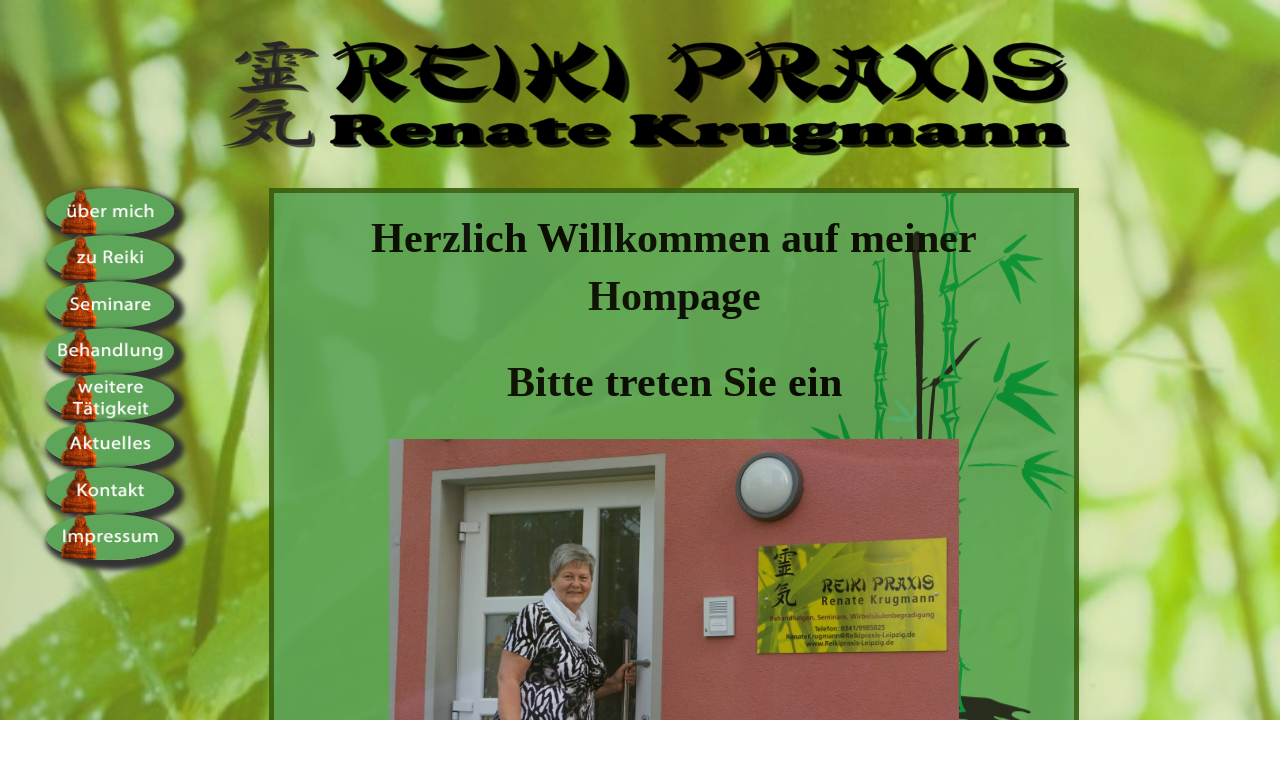

--- FILE ---
content_type: text/html
request_url: http://www.reikipraxis-leipzig.de/
body_size: 1356
content:
<!DOCTYPE html PUBLIC "-//W3C//DTD XHTML 1.0 Transitional//EN" "http://www.w3.org/TR/xhtml1/DTD/xhtml1-transitional.dtd">
<html xmlns="http://www.w3.org/1999/xhtml"><!-- InstanceBegin template="/Templates/Reiki.dwt" codeOutsideHTMLIsLocked="false" -->
<head>
<meta http-equiv="Content-Type" content="text/html; charset=utf-8" />
<!-- InstanceBeginEditable name="doctitle" -->
<title>Reiki Praxis Renate Krugmann</title>
<META HTTP-EQUIV="REFRESH" CONTENT="8; URL=http://www.reikipraxis-leipzig.de/uebermich.html">
<!-- InstanceEndEditable -->
<!-- InstanceBeginEditable name="head" -->
<!-- InstanceEndEditable -->
<link href="Reiki.css" rel="stylesheet" type="text/css" />
<link href="SpryAssets/SpryMenuBarHorizontal.css" rel="stylesheet" type="text/css" />
<script src="SpryAssets/SpryMenuBar.js" type="text/javascript"></script>
<script src="SpryAssets/SpryEffects.js" type="text/javascript"></script>
<script type="text/javascript">
function MM_effectGrowShrink(targetElement, duration, from, to, toggle, referHeight, growFromCenter)
{
	Spry.Effect.DoGrow(targetElement, {duration: duration, from: from, to: to, toggle: toggle, referHeight: referHeight, growCenter: growFromCenter});
}
</script>
</head>

<body>
<img src="Bilder/Bambus100.jpg" alt="Hintergrundbild" name="Hintergrund" id="Hintergrund" border="0" />
<div class="content">
  <a name="Oben" id="Oben"></a><div class="header">
   <p align="center"><img src="Bilder/Reiki%20Praxis%20Kopie.png" alt="Willkommen" name="reikiheader" width="850" height="140" id="reikiheader" /></p>
    <!-- end .header --></div>
  <ul id="MenuBar1" class="MenuBarHorizontal">
       <li>
        <div align="center"><a href="uebermich.html"><img src="Bilder/Button%20übermichReiki.fw.png" alt="ueber mich" width="113" height="45" /></a></div>
        </li>
      <li>
        <div align="center"><a href="zureiki.html"><img src="Bilder/Button%20zuReiki.png" alt="ueber mich" name="uebermich" width="113" height="45" id="uebermich" /></a></div>
        </li>
      <li>
         <div align="center"><a href="seminare.html"><img src="Bilder/Button%20Seminare%20Reiki.fw.png" alt="ueber mich" width="113" height="45" /></a></div>
        </li>
      <li>
         <div align="center"><a href="Behandlung.html"><img src="Bilder/Button%20Behandlung%20Reiki.fw.png" alt="Behandlung" width="113" height="45" /></a></div>
        </li>
      <li>
        <div align="center"><a href="taetigkeit.html"><img src="Bilder/Button%20TaetigkeitReiki.png" alt="Firmen" name="Firmen" width="113" height="45" id="Firmen" /></a></div>
        </li>
      <li>
      <div align="center"><a href="aktuelles.html"><img src="Bilder/Button%20AktuellesReiki.png" alt="Privat" name="Privat" width="113" height="45" id="Privat" /></a></div>
        </li>
      <li>
      <div align="center"><a href="KontaktReiki.html"><img src="Bilder/Button%20Kontakt%20Reiki.png" alt="Kontakt" name="Kontakt" width="113" height="45" id="Kontakt" /></a></div>
        </li>
      <li>
      <div align="center"><a href="ImpressumReiki.html"><img src="Bilder/Button%20ImpresumReiki.png" alt="Impressum" name="impressum" width="113" height="45" id="impressum" /></a></div>
        </li>
          </ul>
  <!-- InstanceBeginEditable name="Inhalt" -->
    <div id="Inhalt">
      <div align="center"><h1>Herzlich Willkommen auf meiner Hompage</h1>
        <H1>Bitte treten Sie ein</h1>
        <p><img src="Bilder/_MG_0859.jpg" width="570" height="380" alt="eintritt" /></p>
      </div>
    </div>    
  <!-- InstanceEndEditable -->
      <!-- end .content -->
<!-- end  .inhalt---></div>
<script type="text/javascript">
var MenuBar1 = new Spry.Widget.MenuBar("MenuBar1", {imgDown:"../SpryAssets/SpryMenuBarDownHover.gif", imgRight:"../SpryAssets/SpryMenuBarRightHover.gif"});
</script>
</body>
<!-- InstanceEnd --></html>


--- FILE ---
content_type: text/css
request_url: http://www.reikipraxis-leipzig.de/Reiki.css
body_size: 4011
content:
@charset "utf-8";
html, body {
	margin: 0;
	padding: 0;
	color: #000;
	background-color: transparent;
	height: 100%;
	width: 100%;
	font-family: Verdana, Arial, Helvetica, sans-serif;
	font-size: 16px;
	line-height: 1.4;
	}

/* ~~ Element-/Tag-Selektoren ~~ */
#Hintergrund{
	width: 100%;
	height: 100%;
	position: fixed;
	z-index: 1;
}
ul, ol, dl {
	padding: 0;
	margin: 0;
}
h1, h2, h3, h4, h5, h6{
	margin-top: 0;
	padding-right: 15px;
	padding-left: 15px;
	font-family: "monotype Corsiva";
	color: #000;
}
#Bild {
	float: left;
	padding-right: 1em;
	padding-top: 0.5em;
}
p{
	padding-right: 15px;
	padding-left: 15px;
	font-family: Verdana, Geneva, sans-serif;
	font-size: 14px;
	font-style: oblique;
	font-weight: bolder;
	color: #FFF;
}
a img { 
	border: none;
}

a:link {
	color:#414958;
	text-decoration: underline;
}
a:visited {
	color: #4E5869;
	text-decoration: underline;
}
a:hover, a:active, a:focus {t. 
	text-decoration: none;
	color: #000000;
}

.container {
	max-width: 1260px;
	min-width: 780px;
	-moz-background-size: 100% 100%;
	-webkit-background-size: 100% 100%;
	background-size: 100% 100%;
	overflow: auto;
	position: absolute;
	hight: 100%;
	background-attachment: fixed;
	background-position: 100% 100%;
	margin-top: 0;
	margin-right: auto;
	margin-bottom: 0;
	margin-left: auto;
	top: 0px;
	height: 100%;
	width: 100%;
}

.header {
	background-color: transparent;
	height: 20%;
	width: auto;
	margin-bottom: 1em;
	margin-top: 0.5px;
}

.content {
	background-color: transparent;
	-moz-background-size: 100% 100%;
	-webkit-background-size: 100% 100%;
	background-size: 100% 100%;
	width: 100%;
	padding-top: 10px;
	padding-right: 0;
	padding-bottom: 10px;
	padding-left: 0;
	height: 100%;
	position: absolute;
	z-index: 2;
	left: 6px;
	top: 4px;
	color: #FFF;
}


.content ul, .content ol { 
	padding: 0 15px 15px 40px;
}

/* ~~ Fußzeile ~~ */
.footer {
	background-color: #FBC568;
	background-image: url(Bilder/footer.fw.png);
	padding-top: 10px;
	padding-bottom: 10px;
}

/* ~~ Verschiedene float/clear-Klassen ~~ */
.fltrt {  /* Mit dieser Klasse können Sie ein Element auf der Seite nach rechts fließen lassen. Das fließende Element muss vor dem Element stehen, neben dem es auf der Seite erscheinen soll. */
	float: right;
	margin-left: 8px;
}
.fltlft {
	float: left;
	margin-right: 8px;
}
.clearfloat { /* Diese Klasse kann in einem <br />-Tag oder leeren div-Tag als letztes Element nach dem letzten fließenden div-Tag (im #container) platziert werden, wenn #footer entfernt oder aus dem #container herausgenommen wird. */
	clear:both;
	height:0;
	font-size: 1px;
	line-height: 0px;
}
#Inhalt {
	width: 60%;
	float: left;
	color: #FFFFFF;
	background-position: 100% 20%;
	background-repeat: no-repeat;
	overflow: scroll;
	left: 125px;
	top: 185px;
	background-color: #5DA558;
	opacity: 0.9;
	border: thick solid #355E0F;
	background-image: url(Bilder/Bambus%20Grafik.png);
	padding: 1em;
	margin-left: 5em;
	margin-bottom: 3em;
	height: 70%;
}
#stichpunkt {
	height: 100%;
	width: 50%;
	margin-right: auto;
}
#Umschreibung {
	height: auto;
	width: 90%;
	margin-right: auto;
}
.formspacer {
	display: block;
	width: 12em;
	float: left;
}
.uebermich {
	display: block;
	width: 45em;
	float: left;
	background-color: rgba(255,255,255,.7);
	margin-left: 0.7em;
	border: thick groove #00D800;
	margin-bottom: 5em;
	padding-top: 2em;
	border-radius: 20;
	-moz-border-radius: 20px;
	-webkit-border-radius: 20px;
}

.Formdesign {
	font-family: Arial, Helvetica, sans-serif;
	font-size: 11px;
	width: 35em;
	border: 1px solid #00D800;
	background-color: rgb(255,255,255);
	background-color: rgba(255,255,255,.7);
}
.AusZeit_Color {
	color: #08B000;
}
.font-big {
	font-size: 36px;
	color: #FFF;
}
#Karen {
	position: relative;
}
.Kontaktform {
	font-size: 18px;
	color: #FFF;
	font-weight: bold;
}
.Renate {
	float: left;
	padding-top: 1em;
	padding-right: 1em;
	padding-left: 1em;
}
h1 {
	font-size: 24px;
}
h1 {
	font-size: 42px;
}
.Achtung {
	color: #FF3300;
	font-size: 16px;
}


--- FILE ---
content_type: text/javascript
request_url: http://www.reikipraxis-leipzig.de/SpryAssets/SpryEffects.js
body_size: 75906
content:
// Spry.Effect.js - version 0.39 - Spry Pre-Release 1.6.1
//
// Copyright (c) 2006. Adobe Systems Incorporated.
// All rights reserved.
//
// Redistribution and use in source and binary forms, with or without
// modification, are permitted provided that the following conditions are met:
//
//   * Redistributions of source code must retain the above copyright notice,
//     this list of conditions and the following disclaimer.
//   * Redistributions in binary form must reproduce the above copyright notice,
//     this list of conditions and the following disclaimer in the documentation
//     and/or other materials provided with the distribution.
//   * Neither the name of Adobe Systems Incorporated nor the names of its//     contributors may be used to endorse or promote products derived from this
//     software without specific prior written permission.
//
// THIS SOFTWARE IS PROVIDED BY THE COPYRIGHT HOLDERS AND CONTRIBUTORS "AS IS"
// AND ANY EXPRESS OR IMPLIED WARRANTIES, INCLUDING, BUT NOT LIMITED TO, THE
// IMPLIED WARRANTIES OF MERCHANTABILITY AND FITNESS FOR A PARTICULAR PURPOSE
// ARE DISCLAIMED. IN NO EVENT SHALL THE COPYRIGHT OWNER OR CONTRIBUTORS BE
// LIABLE FOR ANY DIRECT, INDIRECT, INCIDENTAL, SPECIAL, EXEMPLARY, OR
// CONSEQUENTIAL DAMAGES (INCLUDING, BUT NOT LIMITED TO, PROCUREMENT OF
// SUBSTITUTE GOODS OR SERVICES; LOSS OF USE, DATA, OR PROFITS; OR BUSINESS
// INTERRUPTION) HOWEVER CAUSED AND ON ANY THEORY OF LIABILITY, WHETHER IN
// CONTRACT, STRICT LIABILITY, OR TORT (INCLUDING NEGLIGENCE OR OTHERWISE)
// ARISING IN ANY WAY OUT OF THE USE OF THIS SOFTWARE, EVEN IF ADVISED OF THE
// POSSIBILITY OF SUCH DAMAGE.

(function() { // BeginSpryComponent

if (typeof Spry == "undefined") window.Spry = {}; if (!Spry.Effect) Spry.Effect = {};

Spry.forwards = 1; // const
Spry.backwards = 2; // const

Spry.Effect.Transitions = {
	linearTransition: function(time, begin, change, duration)
	{
		if (time > duration) return change+begin;
		return begin + (time / duration) * change;
	},
	sinusoidalTransition: function(time, begin, change, duration)
	{
		if (time > duration) return change+begin;
		return begin + ((-Math.cos((time/duration)*Math.PI)/2) + 0.5) * change;
	},
	squareTransition: function(time, begin, change, duration)
	{
		if (time > duration) return change+begin;
		return begin + Math.pow(time/duration, 2) * change;
	},
	squarerootTransition: function(time, begin, change, duration)
	{
		if (time > duration) return change+begin;
		return begin + Math.sqrt(time/duration) * change;
	},
	fifthTransition: function(time, begin, change, duration)
	{
		if (time > duration) return change+begin;
		return begin + Math.sqrt((-Math.cos((time/duration)*Math.PI)/2) + 0.5) * change;
	},
	circleTransition: function(time, begin, change, duration)
	{
		if (time > duration) return change+begin;
		var pos = time/duration;
		return begin + Math.sqrt(1 - Math.pow((pos-1), 2))* change;
	},
	pulsateTransition: function(time, begin, change, duration)
	{
		if (time > duration) return change+begin;
		return begin + (0.5 + Math.sin(17*time/duration)/2) * change;
	},
	growSpecificTransition: function(time, begin, change, duration)
	{
		if (time > duration) return change+begin;
		var pos = time/duration;
		return begin + (5 * Math.pow(pos, 3) - 6.4 * Math.pow(pos, 2) + 2 * pos) * change;
	}
};
for (var trans in Spry.Effect.Transitions)
{
	Spry[trans] = Spry.Effect.Transitions[trans];
}
//////////////////////////////////////////////////////////////////////
//
// Spry.Effect.Registry
//
//////////////////////////////////////////////////////////////////////

Spry.Effect.Registry = function()
{
	this.effects = [];
};

Spry.Effect.Registry.prototype.getRegisteredEffect = function(element, options) 
{
	var a = {};
	a.element = Spry.Effect.getElement(element);
	a.options = options;

	for (var i=0; i<this.effects.length; i++)
		if (this.effectsAreTheSame(this.effects[i], a))
			return this.effects[i].effect;

	return false;
};

Spry.Effect.Registry.prototype.addEffect = function(effect, element, options)
{
	if (!this.getRegisteredEffect(element, options))
	{
		var len = this.effects.length;
		this.effects[len] = {};
		var eff = this.effects[len];
		eff.effect = effect;
		eff.element = Spry.Effect.getElement(element);
		eff.options = options;
	}
};

Spry.Effect.Registry.prototype.effectsAreTheSame = function(effectA, effectB)
{
	if (effectA.element != effectB.element)
		return false;

	var compare = Spry.Effect.Utils.optionsAreIdentical(effectA.options, effectB.options);
	// reset finish and setup functions
	if (compare)
	{
		if (typeof effectB.options.setup == 'function')
			effectA.options.setup = effectB.options.setup;

		if (typeof effectB.options.finish == 'function')
			effectA.options.finish = effectB.options.finish;
	}		

	return compare;
};

var SpryRegistry = new Spry.Effect.Registry;

//////////////////////////////////////////////////////////////////////
//
// Spry.Effect.Utils
//
//////////////////////////////////////////////////////////////////////

if (!Spry.Effect.Utils) Spry.Effect.Utils = {};

Spry.Effect.Utils.showError = function(msg)
{
	alert('Spry.Effect ERR: ' + msg);
};
Spry.Effect.Utils.showInitError = function(effect){
	Spry.Effect.Utils.showError('The ' + effect + ' class can\'t be accessed as a static function anymore. '+ "\n" + 'Please read Spry Effects migration documentation.');
	return false;
};
Spry.Effect.Utils.Position = function()
{
	this.x = 0; // left
	this.y = 0; // top
	this.units = "px";
};

Spry.Effect.Utils.Rectangle = function()
{
	this.width = 0;
	this.height = 0;
	this.units = "px";
};

Spry.Effect.Utils.intToHex = function(integerNum) 
{
	var result = integerNum.toString(16);
	if (result.length == 1)
		result = "0" + result;
	return result;
};

Spry.Effect.Utils.hexToInt = function(hexStr)
{
	return parseInt(hexStr, 16);
};

Spry.Effect.Utils.rgb = function(redInt, greenInt, blueInt)
{
	var intToHex = Spry.Effect.Utils.intToHex;
	var redHex = intToHex(redInt);
	var greenHex = intToHex(greenInt);
	var blueHex = intToHex(blueInt);
	compositeColorHex = redHex.concat(greenHex, blueHex).toUpperCase();
	compositeColorHex = '#' + compositeColorHex;
	return compositeColorHex;
};

Spry.Effect.Utils.longColorVersion = function(color){
	if ( color.match(/^#[0-9a-f]{3}$/i) ){
		var tmp = color.split('');
		var color = '#';
		for (var i = 1; i < tmp.length; i++){
			color += tmp[i] + '' + tmp[i];	
		}
	}
	return color;
};

Spry.Effect.Utils.camelize = function(stringToCamelize)
{
	if (stringToCamelize.indexOf('-') == -1){
		return stringToCamelize;	
	}
	var oStringList = stringToCamelize.split('-');
	var isFirstEntry = true;
	var camelizedString = '';

	for(var i=0; i < oStringList.length; i++)
	{
		if(oStringList[i].length>0)
		{
			if(isFirstEntry)
			{
				camelizedString = oStringList[i];
				isFirstEntry = false;
			}
			else
			{
				var s = oStringList[i];
				camelizedString += s.charAt(0).toUpperCase() + s.substring(1);
			}
		}
	}

	return camelizedString;
};

Spry.Effect.Utils.isPercentValue = function(value)
{
	var result = false;
	if (typeof value == 'string' && value.length > 0 && value.lastIndexOf("%") > 0)
		result = true;

	return result;
};

Spry.Effect.Utils.getPercentValue = function(value)
{
	var result = 0;
	try
	{
		result = Number(value.substring(0, value.lastIndexOf("%")));
	}
	catch (e) {Spry.Effect.Utils.showError('Spry.Effect.Utils.getPercentValue: ' + e);}
	return result;
};

Spry.Effect.Utils.getPixelValue = function(value)
{
	var result = 0;
	if (typeof value == 'number') return value;
	var unitIndex = value.lastIndexOf("px");
	if ( unitIndex == -1)
		unitIndex = value.length;
	try
	{
		result = parseInt(value.substring(0, unitIndex), 10);
	}
	catch (e){}
	return result;
};

Spry.Effect.Utils.getFirstChildElement = function(node)
{
	if (node)
	{
		var childCurr = node.firstChild;
		while (childCurr)
		{
			if (childCurr.nodeType == 1) // Node.ELEMENT_NODE
				return childCurr;

			childCurr = childCurr.nextSibling;
		}
	}

	return null;
};

Spry.Effect.Utils.fetchChildImages = function(startEltIn, targetImagesOut)
{
	if(!startEltIn  || startEltIn.nodeType != 1 || !targetImagesOut)
		return;

	if(startEltIn.hasChildNodes())
	{
		var childImages = startEltIn.getElementsByTagName('img');
		var imageCnt = childImages.length;
		for(var i=0; i<imageCnt; i++)
		{
			var imgCurr = childImages[i];
			var dimensionsCurr = Spry.Effect.getDimensions(imgCurr);
			targetImagesOut.push([imgCurr,dimensionsCurr.width,dimensionsCurr.height]);
		}
	}
};

Spry.Effect.Utils.optionsAreIdentical = function(optionsA, optionsB)
{
	if(optionsA == null && optionsB == null)
		return true;

	if(optionsA != null && optionsB != null)
	{
		var objectCountA = 0;
		var objectCountB = 0;

		for (var propA in optionsA) objectCountA++;
		for (var propB in optionsB) objectCountB++;

		if(objectCountA != objectCountB)
			return false;

		for (var prop in optionsA)
		{
			var typeA = typeof optionsA[prop];
			var typeB = typeof optionsB[prop];
			if ( typeA != typeB || (typeA != 'undefined' && optionsA[prop] != optionsB[prop]))
				return false;
		}

		return true;
	}

	return false;
};

Spry.Effect.Utils.DoEffect = function (effectName, element, options)
{
	if (!options)
		var options = {};

	options.name = effectName;
	var ef = SpryRegistry.getRegisteredEffect(element, options);
	if (!ef)
	{
		ef = new Spry.Effect[effectName](element, options);
		SpryRegistry.addEffect(ef, element, options);
	}
	ef.start();
	return true;
};
//////////////////////////////////////////////////////////////////////
//
//  The notification class
//
//////////////////////////////////////////////////////////////////////
if (!Spry.Utils) Spry.Utils = {};

Spry.Utils.Notifier = function()
{
	this.observers = [];
	this.suppressNotifications = 0;
};

Spry.Utils.Notifier.prototype.addObserver = function(observer)
{
	if (!observer)
		return;

	// Make sure the observer isn't already on the list.

	var len = this.observers.length;
	for (var i = 0; i < len; i++)
		if (this.observers[i] == observer) return;

	this.observers[len] = observer;
};

Spry.Utils.Notifier.prototype.removeObserver = function(observer)
{
	if (!observer)
		return;

	for (var i = 0; i < this.observers.length; i++)
	{
		if (this.observers[i] == observer)
		{
			this.observers.splice(i, 1);
			break;
		}
	}
};

Spry.Utils.Notifier.prototype.notifyObservers = function(methodName, data)
{
	if (!methodName)
		return;

	if (!this.suppressNotifications)
	{
		var len = this.observers.length;
		for (var i = 0; i < len; i++)
		{
			var obs = this.observers[i];
			if (obs)
			{
				if (typeof obs == "function")
					obs(methodName, this, data);
				else if (obs[methodName])
					obs[methodName](this, data);
			}
		}
	}
};

Spry.Utils.Notifier.prototype.enableNotifications = function()
{
	if (--this.suppressNotifications < 0)
	{
		this.suppressNotifications = 0;
		Spry.Effect.Utils.showError("Unbalanced enableNotifications() call!\n");
	}
};

Spry.Utils.Notifier.prototype.disableNotifications = function()
{
	++this.suppressNotifications;
};

//////////////////////////////////////////////////////////////////////
//
// DHTML manipulation
//
//////////////////////////////////////////////////////////////////////

Spry.Effect.getElement = function(ele)
{
	var element = ele;
	if (typeof ele == "string")
		element = document.getElementById(ele);

	if (element == null) 
		Spry.Effect.Utils.showError('Element "' + ele + '" not found.');
	
	return element;
};

Spry.Effect.getStyleProp = function(element, prop)
{
	var value;
	var camelized = Spry.Effect.Utils.camelize(prop);
	try
	{
		if (element.style)
			value = element.style[camelized];

		if (!value)
		{
			if (document.defaultView && document.defaultView.getComputedStyle)
			{
				var css = document.defaultView.getComputedStyle(element, null);
				value = css ? css.getPropertyValue(prop) : null;
			}
			else if (element.currentStyle) 
			{
					value = element.currentStyle[camelized];
			}
		}
	}
	catch (e) {Spry.Effect.Utils.showError('Spry.Effect.getStyleProp: ' + e);}

	return value == 'auto' ? null : value;
};

Spry.Effect.setStyleProp = function(element, prop, value)
{
	try
	{
		element.style[Spry.Effect.Utils.camelize(prop)] = value;
	}
	catch (e) {Spry.Effect.Utils.showError('Spry.Effect.setStyleProp: ' + e);}
};

Spry.Effect.getStylePropRegardlessOfDisplayState = function(element, prop, displayElement)
{
	var refElement = displayElement ? displayElement : element;
	var displayOrig = Spry.Effect.getStyleProp(refElement, 'display');
	var visibilityOrig = Spry.Effect.getStyleProp(refElement, 'visibility');

	if(displayOrig == 'none')
	{
		Spry.Effect.setStyleProp(refElement, 'visibility', 'hidden');
		Spry.Effect.setStyleProp(refElement, 'display', 'block');

		if(window.opera) // opera needs focus to calculate the size for hidden elements
			refElement.focus();
	}

	var styleProp = Spry.Effect.getStyleProp(element, prop);

	if(displayOrig == 'none') // reset the original values
	{
		Spry.Effect.setStyleProp(refElement, 'display', 'none');
		Spry.Effect.setStyleProp(refElement, 'visibility', visibilityOrig);
	}
	return styleProp;
};

Spry.Effect.makePositioned = function(element)
{
	var pos = Spry.Effect.getStyleProp(element, 'position');
	if (!pos || pos == 'static')
	{
		element.style.position = 'relative';

		// Opera returns the offset relative to the positioning context, when an
		// element is position relative but top and left have not been defined
		if (window.opera)
		{
			element.style.top = 0;
			element.style.left = 0;
		}
	}
};

Spry.Effect.isInvisible = function(element)
{
	var propDisplay = Spry.Effect.getStyleProp(element, 'display');
	if (propDisplay && propDisplay.toLowerCase() == 'none')
		return true;

	var propVisible = Spry.Effect.getStyleProp(element, 'visibility');
	if (propVisible && propVisible.toLowerCase() == 'hidden')
		return true;

	return false;
};

Spry.Effect.enforceVisible = function(element)
{
	var propDisplay = Spry.Effect.getStyleProp(element, 'display');
	if (propDisplay && propDisplay.toLowerCase() == 'none')
		Spry.Effect.setStyleProp(element, 'display', 'block');

	var propVisible = Spry.Effect.getStyleProp(element, 'visibility');
	if (propVisible && propVisible.toLowerCase() == 'hidden')
		Spry.Effect.setStyleProp(element, 'visibility', 'visible');
};

Spry.Effect.makeClipping = function(element)
{
	var overflow = Spry.Effect.getStyleProp(element, 'overflow');
	if (!overflow || (overflow.toLowerCase() != 'hidden' && overflow.toLowerCase() != 'scroll'))
	{
		// IE 7 bug: set overflow property to hidden changes the element height to 0
		// -> therefore we save the height before changing the overflow property and set the old size back
		var heightCache = 0;
		var needsCache = /MSIE 7.0/.test(navigator.userAgent) && /Windows NT/.test(navigator.userAgent);
		if(needsCache)
			heightCache = Spry.Effect.getDimensionsRegardlessOfDisplayState(element).height;

		Spry.Effect.setStyleProp(element, 'overflow', 'hidden');

		if(needsCache)
			Spry.Effect.setStyleProp(element, 'height', heightCache+'px');
	}
};

Spry.Effect.cleanWhitespace = function(element) 
{
	var childCountInit = element.childNodes.length;
  for (var i = childCountInit - 1; i >= 0; i--) {
  	var node = element.childNodes[i];
		if (node.nodeType == 3 && !/\S/.test(node.nodeValue))
			try
			{
				element.removeChild(node);
			}
			catch (e) {Spry.Effect.Utils.showError('Spry.Effect.cleanWhitespace: ' + e);}
	}
};

Spry.Effect.getComputedStyle = function(element)
{
	return /MSIE/.test(navigator.userAgent) ? element.currentStyle : document.defaultView.getComputedStyle(element, null);
};

Spry.Effect.getDimensions = function(element)
{
	var dimensions = new Spry.Effect.Utils.Rectangle;
	var computedStyle = null;

	if (element.style.width && /px/i.test(element.style.width))
		dimensions.width = parseInt(element.style.width, 10); // without padding
	else
	{
		computedStyle = Spry.Effect.getComputedStyle(element);
		var tryComputedStyle = computedStyle && computedStyle.width && /px/i.test(computedStyle.width);

		if (tryComputedStyle)
			dimensions.width = parseInt(computedStyle.width, 10); // without padding, includes css

		if (!tryComputedStyle || dimensions.width == 0) // otherwise we might run into problems on safari and opera (mac only)
			dimensions.width = element.offsetWidth;   // includes padding
	}

	if (element.style.height && /px/i.test(element.style.height))
		dimensions.height = parseInt(element.style.height, 10); // without padding
	else
	{
		if (!computedStyle)
			computedStyle = Spry.Effect.getComputedStyle(element);

		var tryComputedStyle = computedStyle && computedStyle.height && /px/i.test(computedStyle.height);

		if (tryComputedStyle)
			dimensions.height = parseInt(computedStyle.height, 10); // without padding, includes css

		if(!tryComputedStyle || dimensions.height == 0) // otherwise we might run into problems on safari and opera (mac only)
			dimensions.height = element.offsetHeight;   // includes padding
	}
	return dimensions;
};

Spry.Effect.getDimensionsRegardlessOfDisplayState = function(element, displayElement)
{
	// If the displayElement display property is set to 'none', we temporarily set its
	// visibility state to 'hidden' to be able to calculate the dimension.

	var refElement = displayElement ? displayElement : element;
	var displayOrig = Spry.Effect.getStyleProp(refElement, 'display');
	var visibilityOrig = Spry.Effect.getStyleProp(refElement, 'visibility');

	if(displayOrig == 'none')
	{
		Spry.Effect.setStyleProp(refElement, 'visibility', 'hidden');
		Spry.Effect.setStyleProp(refElement, 'display', 'block');

		if(window.opera) // opera needs focus to calculate the size for hidden elements
			refElement.focus();
	}

	var dimensions = Spry.Effect.getDimensions(element);

	if(displayOrig == 'none') // reset the original values
	{
		Spry.Effect.setStyleProp(refElement, 'display', 'none');
		Spry.Effect.setStyleProp(refElement, 'visibility', visibilityOrig);
	}
	return dimensions;
};

Spry.Effect.getOpacity = function(element)
{
  var o = Spry.Effect.getStyleProp(element, "opacity");
  if (typeof o == 'undefined' || o == null)
    o = 1.0;
  return o;
};

Spry.Effect.getBgColor = function(ele)
{
  return Spry.Effect.getStyleProp(ele, "background-color");
};

Spry.Effect.intPropStyle = function(e, prop){
		var i = parseInt(Spry.Effect.getStyleProp(e, prop), 10);
		if (isNaN(i))
			return 0;
		return i;
};

Spry.Effect.getPosition = function(element)
{
	var position = new Spry.Effect.Utils.Position;
	var computedStyle = null;

	if (element.style.left  && /px/i.test(element.style.left))
		position.x = parseInt(element.style.left, 10); // without padding
	else
	{
		computedStyle = Spry.Effect.getComputedStyle(element);
		var tryComputedStyle = computedStyle && computedStyle.left && /px/i.test(computedStyle.left);

		if (tryComputedStyle)
			position.x = parseInt(computedStyle.left, 10); // without padding, includes css

		if(!tryComputedStyle || position.x == 0) // otherwise we might run into problems on safari and opera (mac only)
			position.x = element.offsetLeft;   // includes padding
	}

	if (element.style.top && /px/i.test(element.style.top))
		position.y = parseInt(element.style.top, 10); // without padding
	else
	{
		if (!computedStyle)
			computedStyle = Spry.Effect.getComputedStyle(element);

    var tryComputedStyle = computedStyle && computedStyle.top && /px/i.test(computedStyle.top);

		if (tryComputedStyle)
			position.y = parseInt(computedStyle.top, 10); // without padding, includes css

		if(!tryComputedStyle || position.y == 0) // otherwise we might run into problems on safari and opera (mac only)
			position.y = element.offsetTop;   // includes padding
	}
	return position;
};

Spry.Effect.getOffsetPosition = Spry.Effect.getPosition; // deprecated

//////////////////////////////////////////////////////////////////////
//
// Spry.Effect.Animator
// (base class)
//
//////////////////////////////////////////////////////////////////////

Spry.Effect.Animator = function(options)
{
	Spry.Utils.Notifier.call(this);
	
	this.name = 'Animator';
	this.element = null;
	this.startMilliseconds = 0;
	this.repeat = 'none';
	this.isRunning = false;
	this.timer = null;
	this.cancelRemaining = 0;

	if (!options)
		var options = {};

	if (options.toggle)
		this.direction = false;
	else
		this.direction = Spry.forwards;
	
	var self = this;
	if (options.setup != null)
		this.addObserver({onPreEffect: function(){try{self.options.setup(self.element, self);}catch(e){Spry.Effect.Utils.showError('Spry.Effect.Animator.prototype.start: setup callback: ' + e);}}});

	if (options.finish != null)
		this.addObserver({onPostEffect: function(){try{self.options.finish(self.element, self);}catch(e){Spry.Effect.Utils.showError('Spry.Effect.Animator.prototype.stop: finish callback: ' + e);}}});

	this.options = {
		duration: 1000,
		toggle: false,
		transition: Spry.linearTransition,
		interval: 16 // ca. 62 fps
	};

	this.setOptions(options);
	if (options.transition)
		this.setTransition(options.transition);

	if (options.fps)
		this.setFps(options.fps);
};
Spry.Effect.Animator.prototype = new Spry.Utils.Notifier();
Spry.Effect.Animator.prototype.constructor = Spry.Utils.Animator;

Spry.Effect.Animator.prototype.notStaticAnimator = true;

Spry.Effect.Animator.prototype.setOptions = function(options)
{
	if (!options)
		return;
	for (var prop in options)
		this.options[prop] = options[prop];
};
Spry.Effect.Animator.prototype.setTransition = function(transition){
	if (typeof transition == 'number' || transition == "1" || transition == "2")
		switch (parseInt(transition,10))
		{
			case 1: transition = Spry.linearTransition; break;
			case 2: transition = Spry.sinusoidalTransition; break;
			default: Spry.Effect.Utils.showError('unknown transition');
		}

	else if (typeof transition == 'string')
	{
		if (typeof window[transition] == 'function')
			transition = window[transition];
		else if (typeof Spry[transition] == 'function')
			transition = Spry[transition];
		else
			Spry.Effect.Utils.showError('unknown transition');
	}

	this.options.transition = transition;
	if (typeof this.effectsArray != 'undefined'){
		var l = this.effectsArray.length;
		for (var i = 0; i < l; i++)
				this.effectsArray[i].effect.setTransition(transition);
	}
};

Spry.Effect.Animator.prototype.setDuration = function(duration){
	this.options.duration = duration;
	if (typeof this.effectsArray != 'undefined')
	{
		var l = this.effectsArray.length;
		for (var i = 0; i < l; i++)
		{
			this.effectsArray[i].effect.setDuration(duration);
		}
	}
};

Spry.Effect.Animator.prototype.setFps = function(fps){
	this.options.interval = parseInt(1000 / fps, 10);
	this.options.fps = fps;
	if (typeof this.effectsArray != 'undefined')
	{
		var l = this.effectsArray.length;
		for (var i = 0; i < l; i++)
		{
			this.effectsArray[i].effect.setFps(fps);
		}
	}
};

Spry.Effect.Animator.prototype.start = function(withoutTimer)
{
	if (!this.element)
		return;

	if (arguments.length == 0)
		withoutTimer = false;

	if (this.isRunning)
		this.cancel();

	this.prepareStart();
	var currDate = new Date();
	this.startMilliseconds = currDate.getTime();

	if (this.element.id)
		this.element = document.getElementById(this.element.id);

	if (this.cancelRemaining != 0 && this.options.toggle)
	{
		if (this.cancelRemaining < 1 && typeof this.options.transition == 'function')
		{
			var startTime = 0;
			var stopTime = this.options.duration;
			var start = 0;
			var stop = 1;
			var emergency = 0;
			this.cancelRemaining = Math.round(this.cancelRemaining * 1000) / 1000;
			var found = false;
			var middle = 0;
			while (!found)
			{
				if (emergency++ > this.options.duration) break;
				var half = startTime + ((stopTime - startTime) / 2);
				middle = Math.round(this.options.transition(half, 1, -1, this.options.duration) * 1000) / 1000;
				if (middle == this.cancelRemaining)
				{
					this.startMilliseconds -= half;
					found = true;
				}
				if (middle < this.cancelRemaining)
				{
					stopTime = half;
					stop = middle;
				}
				else
				{
					startTime = half;
					start = middle;
				}
			}
		}
		this.cancelRemaining = 0;
	}
	this.notifyObservers('onPreEffect', this);

	if (withoutTimer == false)
	{
		var self = this;
		this.timer = setInterval(function() { self.drawEffect(); }, this.options.interval);
	}
	this.isRunning = true;
};
Spry.Effect.Animator.prototype.stopFlagReset = function()
{
	if (this.timer)
	{
		clearInterval(this.timer);
		this.timer = null;
	}
	this.startMilliseconds = 0;
};
Spry.Effect.Animator.prototype.stop = function()
{
	this.stopFlagReset();
	this.notifyObservers('onPostEffect', this);
	this.isRunning = false;
};

Spry.Effect.Animator.prototype.cancel = function()
{
	var elapsed = this.getElapsedMilliseconds();
	if (this.startMilliseconds > 0 && elapsed < this.options.duration)
		this.cancelRemaining = this.options.transition(elapsed, 0, 1, this.options.duration);

	this.stopFlagReset();
	this.notifyObservers('onCancel', this);
	this.isRunning = false;
};

Spry.Effect.Animator.prototype.drawEffect = function()
{
	var isRunning = true;

	this.notifyObservers('onStep', this);
	var timeElapsed = this.getElapsedMilliseconds();

	if (typeof this.options.transition != 'function'){
		Spry.Effect.Utils.showError('unknown transition');
		return;
	}
	this.animate();

	if (timeElapsed > this.options.duration)
	{
		isRunning = false;
		this.stop();
	}
	return isRunning;
};

Spry.Effect.Animator.prototype.getElapsedMilliseconds = function()
{
	if (this.startMilliseconds > 0)
	{
		var currDate = new Date();
		return (currDate.getTime() - this.startMilliseconds);
	}
	return 0;
};

Spry.Effect.Animator.prototype.doToggle = function()
{
	if (!this.direction)
	{
		this.direction = Spry.forwards;
		return;
	}
	if (this.options.toggle == true)
	{
		if (this.direction == Spry.forwards)
		{
			this.direction = Spry.backwards;
			this.notifyObservers('onToggle', this);
		} 
		else if (this.direction == Spry.backwards)
		{
			this.direction = Spry.forwards;
		}
	}
};

Spry.Effect.Animator.prototype.prepareStart = function()
{
		if (this.options && this.options.toggle)
			this.doToggle();
};

Spry.Effect.Animator.prototype.animate = function(){};
Spry.Effect.Animator.prototype.onStep = function(el)
{
	if (el != this)
		this.notifyObservers('onStep', this);
};
//////////////////////////////////////////////////////////////////////
//
// Spry.Effect.Move
//
//////////////////////////////////////////////////////////////////////

Spry.Effect.Move = function(element, fromPos, toPos, options)
{
	this.dynamicFromPos = false;
	if (arguments.length == 3)
	{
		options = toPos;
		toPos = fromPos;
		fromPos = Spry.Effect.getPosition(element);
		this.dynamicFromPos = true;
	}

	Spry.Effect.Animator.call(this, options);

	this.name = 'Move';
	this.element = Spry.Effect.getElement(element);
	if (!this.element)
		return;

	if (fromPos.units != toPos.units)
		Spry.Effect.Utils.showError('Spry.Effect.Move: Conflicting units (' + fromPos.units + ', ' + toPos.units + ')');

	this.units = fromPos.units;
	this.startX = Number(fromPos.x);
	this.stopX = Number(toPos.x);
	this.startY = Number(fromPos.y);
	this.stopY = Number(toPos.y);
};

Spry.Effect.Move.prototype = new Spry.Effect.Animator();
Spry.Effect.Move.prototype.constructor = Spry.Effect.Move;

Spry.Effect.Move.prototype.animate = function()
{
	var left = 0;
	var top = 0;
	var floor = Math.floor;
	var elapsed = this.getElapsedMilliseconds();
	if (this.direction == Spry.forwards)
	{
		left = floor(this.options.transition(elapsed, this.startX, this.stopX - this.startX, this.options.duration));
		top = floor(this.options.transition(elapsed, this.startY, this.stopY - this.startY, this.options.duration));
	}
	else if (this.direction == Spry.backwards)
	{
		left = floor(this.options.transition(elapsed, this.stopX, this.startX - this.stopX, this.options.duration));
		top = floor(this.options.transition(elapsed, this.stopY, this.startY - this.stopY, this.options.duration));
	}

	this.element.style.left = left + this.units;
	this.element.style.top = top + this.units;
};

Spry.Effect.Move.prototype.prepareStart = function()
{
	if (this.options && this.options.toggle)
		this.doToggle();

	if (this.dynamicFromPos == true)
	{
		var fromPos = Spry.Effect.getPosition(this.element);
		this.startX = fromPos.x;
		this.startY = fromPos.y;
		
		this.rangeMoveX = this.startX - this.stopX;
		this.rangeMoveY= this.startY - this.stopY;
	}
};

//////////////////////////////////////////////////////////////////////
//
// Spry.Effect.Size
//
//////////////////////////////////////////////////////////////////////

Spry.Effect.Size = function(element, fromRect, toRect, options)
{
	this.dynamicFromRect = false;

	if (arguments.length == 3)
	{
		options = toRect;
		toRect = fromRect;
		fromRect = Spry.Effect.getDimensionsRegardlessOfDisplayState(element);
		this.dynamicFromRect = true;
	}

	Spry.Effect.Animator.call(this, options);

	this.name = 'Size';
	this.element = Spry.Effect.getElement(element);
	if (!this.element)
		return;

	element = this.element;

	if (fromRect.units != toRect.units)
	{
		Spry.Effect.Utils.showError('Spry.Effect.Size: Conflicting units (' + fromRect.units + ', ' + toRect.units + ')');
		return false;
	}

	this.units = fromRect.units;

	var originalRect = Spry.Effect.getDimensionsRegardlessOfDisplayState(element);
	this.originalWidth = originalRect.width;
	this.originalHeight = originalRect.height;

	this.startWidth = fromRect.width;
	this.startHeight = fromRect.height;
	this.stopWidth = toRect.width;
	this.stopHeight = toRect.height;
	this.childImages = new Array();

	if (this.options.useCSSBox){
		Spry.Effect.makePositioned(this.element);
		var intProp = Spry.Effect.intPropStyle;
		this.startFromBorder_top = intProp(element, 'border-top-width');
		this.startFromBorder_bottom = intProp(element, 'border-bottom-width');
		this.startFromBorder_left = intProp(element, 'border-left-width');
		this.startFromBorder_right = intProp(element, 'border-right-width');
		this.startFromPadding_top = intProp(element, 'padding-top');
		this.startFromPadding_bottom = intProp(element, 'padding-bottom');
		this.startFromPadding_left = intProp(element, 'padding-left');
		this.startFromPadding_right = intProp(element, 'padding-right');
		this.startFromMargin_top = intProp(element, 'margin-top');
		this.startFromMargin_bottom = intProp(element, 'margin-bottom');
		this.startFromMargin_right = intProp(element, 'margin-right');
		this.startFromMargin_left = intProp(element, 'margin-left');
		this.startLeft = intProp(element, 'left');
		this.startTop = intProp(element, 'top');
	}

	if(this.options.scaleContent)
		Spry.Effect.Utils.fetchChildImages(element, this.childImages);

	this.fontFactor = 1.0;
	var fontSize = Spry.Effect.getStyleProp(this.element, 'font-size');
	if(fontSize && /em\s*$/.test(fontSize))
		this.fontFactor = parseFloat(fontSize);

	var isPercent = Spry.Effect.Utils.isPercentValue;

	if (isPercent(this.startWidth))
	{
		var startWidthPercent = Spry.Effect.Utils.getPercentValue(this.startWidth);
		this.startWidth = originalRect.width * (startWidthPercent / 100);
	}

	if (isPercent(this.startHeight))
	{
		var startHeightPercent = Spry.Effect.Utils.getPercentValue(this.startHeight);
		this.startHeight = originalRect.height * (startHeightPercent / 100);
	}

	if (isPercent(this.stopWidth))
	{
		var stopWidthPercent = Spry.Effect.Utils.getPercentValue(this.stopWidth);
		this.stopWidth = originalRect.width * (stopWidthPercent / 100);
	}

	if (isPercent(this.stopHeight))
	{
		var stopHeightPercent = Spry.Effect.Utils.getPercentValue(this.stopHeight);
		this.stopHeight = originalRect.height * (stopHeightPercent / 100);
	}

	this.enforceVisible = Spry.Effect.isInvisible(this.element);
};

Spry.Effect.Size.prototype = new Spry.Effect.Animator();
Spry.Effect.Size.prototype.constructor = Spry.Effect.Size;

Spry.Effect.Size.prototype.animate = function()
{
	var width = 0;
	var height = 0;
	var fontSize = 0;
	var direction = 0;
	var floor = Math.floor;
	var elapsed = this.getElapsedMilliseconds();

	if (this.direction == Spry.forwards) {
		width = floor(this.options.transition(elapsed, this.startWidth, this.stopWidth - this.startWidth, this.options.duration));
		height = floor(this.options.transition(elapsed, this.startHeight, this.stopHeight - this.startHeight, this.options.duration));
		direction = 1;
	} else if (this.direction == Spry.backwards) {
		width = floor(this.options.transition(elapsed, this.stopWidth, this.startWidth - this.stopWidth, this.options.duration));
		height = floor(this.options.transition(elapsed, this.stopHeight, this.startHeight - this.stopHeight, this.options.duration));
		direction = -1;
	}

	var propFactor = width/this.originalWidth;
	fontSize = this.fontFactor * propFactor;

	var elStyle = this.element.style;
	if (width < 0)
		width = 0;
	
	if (height < 0)
		height = 0;

	elStyle.width = width + this.units;
	elStyle.height = height + this.units;

	if (typeof this.options.useCSSBox != 'undefined' && this.options.useCSSBox == true)
	{
		var intProp = Spry.Effect.intPropStyle;
		var origTop = intProp(this.element, 'top');
		var origLeft = intProp(this.element, 'left');
		var origMarginTop = intProp(this.element, 'margin-top');
		var origMarginLeft = intProp(this.element, 'margin-left');

		var widthFactor = propFactor;
		var heightFactor = height / this.originalHeight;
		var border_top = floor(this.startFromBorder_top * heightFactor);
		var border_bottom = floor(this.startFromBorder_bottom * heightFactor);
		var border_left = floor(this.startFromBorder_left * widthFactor);
		var border_right = floor(this.startFromBorder_right * widthFactor);
		var padding_top = floor(this.startFromPadding_top * heightFactor);
		var padding_bottom = floor(this.startFromPadding_bottom * heightFactor);
		var padding_left = floor(this.startFromPadding_left * widthFactor);
		var padding_right = floor(this.startFromPadding_right * widthFactor);
		var margin_top = floor(this.startFromMargin_top * heightFactor);
		var margin_bottom = floor(this.startFromMargin_bottom * heightFactor);
		var margin_right = floor(this.startFromMargin_right * widthFactor);
		var margin_left = floor(this.startFromMargin_left * widthFactor);

		elStyle.borderTopWidth = border_top + this.units;
		elStyle.borderBottomWidth = border_bottom + this.units;
		elStyle.borderLeftWidth = border_left + this.units;
		elStyle.borderRightWidth = border_right + this.units;
		elStyle.paddingTop = padding_top + this.units;
		elStyle.paddingBottom = padding_bottom + this.units;
		elStyle.paddingLeft = padding_left + this.units;
		elStyle.paddingRight = padding_right + this.units;
		elStyle.marginTop  = margin_top + this.units;
		elStyle.marginBottom = margin_bottom + this.units;
		elStyle.marginLeft = margin_left + this.units;
		elStyle.marginRight = margin_right + this.units;

		// compensate the margin shrinking
		elStyle.left = floor(origLeft + origMarginLeft - margin_left) + this.units;
		elStyle.top = floor(origTop + origMarginTop - margin_top) + this.units;
	}

	if (this.options.scaleContent)
	{

		for(var i=0; i < this.childImages.length; i++)
		{
			this.childImages[i][0].style.width = propFactor * this.childImages[i][1] + this.units;
			this.childImages[i][0].style.height = propFactor * this.childImages[i][2] + this.units;
		}
		this.element.style.fontSize = fontSize + 'em';
	}

	if(this.enforceVisible)
	{
		Spry.Effect.enforceVisible(this.element);
		this.enforceVisible = false;
	}
};

Spry.Effect.Size.prototype.prepareStart = function()
{
	if (this.options && this.options.toggle)
		this.doToggle();	

	if (this.dynamicFromRect == true)
	{
		var fromRect = Spry.Effect.getDimensions(this.element);
		this.startWidth = fromRect.width;
		this.startHeight = fromRect.height;

		this.widthRange = this.startWidth - this.stopWidth;
		this.heightRange = this.startHeight - this.stopHeight;
	}
};

//////////////////////////////////////////////////////////////////////
//
// Spry.Effect.Opacity
//
//////////////////////////////////////////////////////////////////////

Spry.Effect.Opacity = function(element, startOpacity, stopOpacity, options)
{
	this.dynamicStartOpacity = false;
	if (arguments.length == 3)
	{
		options = stopOpacity;
		stopOpacity = startOpacity;
		startOpacity = Spry.Effect.getOpacity(element);
		this.dynamicStartOpacity = true;
	}

	Spry.Effect.Animator.call(this, options);

	this.name = 'Opacity';
	this.element = Spry.Effect.getElement(element);
	if (!this.element)
		return;

 	// make this work on IE on elements without 'layout'
	if(/MSIE/.test(navigator.userAgent) && (!this.element.hasLayout))
		Spry.Effect.setStyleProp(this.element, 'zoom', '1');

	this.startOpacity = startOpacity;
	this.stopOpacity = stopOpacity;
	this.enforceVisible = Spry.Effect.isInvisible(this.element);
};

Spry.Effect.Opacity.prototype = new Spry.Effect.Animator();
Spry.Effect.Opacity.prototype.constructor = Spry.Effect.Opacity;

Spry.Effect.Opacity.prototype.animate = function()
{
	var opacity = 0;
	var elapsed = this.getElapsedMilliseconds();
	if (this.direction == Spry.forwards) 
		opacity = this.options.transition(elapsed, this.startOpacity, this.stopOpacity - this.startOpacity, this.options.duration);
	else if (this.direction == Spry.backwards) 
		opacity = this.options.transition(elapsed, this.stopOpacity, this.startOpacity - this.stopOpacity, this.options.duration);

	if (opacity < 0)
		opacity = 0;

	if(/MSIE/.test(navigator.userAgent))
	{
		var tmpval = Spry.Effect.getStyleProp(this.element,'filter');
		if (tmpval){
			tmpval = tmpval.replace(/alpha\(opacity=[0-9]{1,3}\)/g, '');
		}
		this.element.style.filter = tmpval + "alpha(opacity=" + Math.floor(opacity * 100) + ")";
	}
	else
		this.element.style.opacity = opacity;

	if(this.enforceVisible)
	{
		Spry.Effect.enforceVisible(this.element);
		this.enforceVisible = false;
	}
};

Spry.Effect.Opacity.prototype.prepareStart = function()
{
	if (this.options && this.options.toggle)
		this.doToggle();	

	if (this.dynamicStartOpacity == true)
	{
		this.startOpacity = Spry.Effect.getOpacity(this.element);
		this.opacityRange = this.startOpacity - this.stopOpacity;
	}
};

//////////////////////////////////////////////////////////////////////
//
// Spry.Effect.Color
//
//////////////////////////////////////////////////////////////////////

Spry.Effect.Color = function(element, startColor, stopColor, options)
{
	this.dynamicStartColor = false;
	if (arguments.length == 3)
	{
		options = stopColor;
		stopColor = startColor;
		startColor = Spry.Effect.getBgColor(element);
		this.dynamicStartColor = true;
	}
	
	Spry.Effect.Animator.call(this, options);

	this.name = 'Color';
	this.element = Spry.Effect.getElement(element);
	if (!this.element)
		return;

	this.startColor = startColor;
	this.stopColor = stopColor;
	this.startRedColor = Spry.Effect.Utils.hexToInt(startColor.substr(1,2));
	this.startGreenColor = Spry.Effect.Utils.hexToInt(startColor.substr(3,2));
	this.startBlueColor = Spry.Effect.Utils.hexToInt(startColor.substr(5,2));
	this.stopRedColor = Spry.Effect.Utils.hexToInt(stopColor.substr(1,2));
	this.stopGreenColor = Spry.Effect.Utils.hexToInt(stopColor.substr(3,2));
	this.stopBlueColor = Spry.Effect.Utils.hexToInt(stopColor.substr(5,2));
};

Spry.Effect.Color.prototype = new Spry.Effect.Animator();
Spry.Effect.Color.prototype.constructor = Spry.Effect.Color;

Spry.Effect.Color.prototype.animate = function()
{
	var redColor = 0;
	var greenColor = 0;
	var blueColor = 0;
	var floor = Math.floor;
	var elapsed = this.getElapsedMilliseconds();

	if (this.direction == Spry.forwards)
	{
		redColor = floor(this.options.transition(elapsed, this.startRedColor, this.stopRedColor - this.startRedColor, this.options.duration));
		greenColor = floor(this.options.transition(elapsed, this.startGreenColor, this.stopGreenColor - this.startGreenColor, this.options.duration));
		blueColor = floor(this.options.transition(elapsed, this.startBlueColor, this.stopBlueColor - this.startBlueColor, this.options.duration));
	}
	else if (this.direction == Spry.backwards)
	{
		redColor = floor(this.options.transition(elapsed, this.stopRedColor, this.startRedColor - this.stopRedColor, this.options.duration));
		greenColor = floor(this.options.transition(elapsed, this.stopGreenColor, this.startGreenColor - this.stopGreenColor, this.options.duration));
		blueColor = floor(this.options.transition(elapsed, this.stopBlueColor, this.startBlueColor - this.stopBlueColor, this.options.duration));
	}

	this.element.style.backgroundColor = Spry.Effect.Utils.rgb(redColor, greenColor, blueColor);
};

Spry.Effect.Color.prototype.prepareStart = function() 
{
	if (this.options && this.options.toggle)
		this.doToggle();

	if (this.dynamicStartColor == true)
	{
		this.startColor = Spry.Effect.getBgColor(element);
		this.startRedColor = Spry.Effect.Utils.hexToInt(startColor.substr(1,2));
		this.startGreenColor = Spry.Effect.Utils.hexToInt(startColor.substr(3,2));
		this.startBlueColor = Spry.Effect.Utils.hexToInt(startColor.substr(5,2));
		this.redColorRange = this.startRedColor - this.stopRedColor;
		this.greenColorRange = this.startGreenColor - this.stopGreenColor;
		this.blueColorRange = this.startBlueColor - this.stopBlueColor;
	}
};

//////////////////////////////////////////////////////////////////////
//
// Spry.Effect.Cluster
//
//////////////////////////////////////////////////////////////////////

Spry.Effect.Cluster = function(options)
{
	Spry.Effect.Animator.call(this, options);

	this.name = 'Cluster';
	this.effectsArray = new Array();
	this.currIdx = -1;
	var _ClusteredEffect = function(effect, kind)
	{
		this.effect = effect;
		this.kind = kind; // "parallel" or "queue"
		this.isRunning = false;
	};

	this.ClusteredEffect = _ClusteredEffect;
};

Spry.Effect.Cluster.prototype = new Spry.Effect.Animator();
Spry.Effect.Cluster.prototype.constructor = Spry.Effect.Cluster;

Spry.Effect.Cluster.prototype.setInterval = function(interval){
	var l = this.effectsArray.length;
	this.options.interval = interval;
	for (var i = 0; i < l; i++)
	{
		this.effectsArray[i].effect.setInterval(interval);
	}
};
Spry.Effect.Cluster.prototype.drawEffect = function()
{
	var isRunning = true;
	var allEffectsDidRun = false;
	var baseEffectIsStillRunning = false;
	var evalNextEffectsRunning = false;

	if ((this.currIdx == -1 && this.direction == Spry.forwards) || (this.currIdx == this.effectsArray.length && this.direction == Spry.backwards))
		this.initNextEffectsRunning();

	var start = this.direction == Spry.forwards ? 0 : this.effectsArray.length-1;
	var stop = this.direction == Spry.forwards ? this.effectsArray.length : -1;
	var step = this.direction == Spry.forwards ? 1 : -1;
	for (var i = start; i != stop; i+=step)
	{
		if (this.effectsArray[i].isRunning == true)
		{
			baseEffectIsStillRunning = this.effectsArray[i].effect.drawEffect();
			if (baseEffectIsStillRunning == false && i == this.currIdx)
			{
				this.effectsArray[i].isRunning = false;
				evalNextEffectsRunning = true;
			}
		}
	}

	if (evalNextEffectsRunning == true)
		allEffectsDidRun = this.initNextEffectsRunning();

	if (allEffectsDidRun == true) {
		this.stop();
		isRunning = false;
		for (var i = 0; i < this.effectsArray.length; i++)
			this.effectsArray[i].isRunning = false;

		this.currIdx = this.direction == Spry.forwards ? this.effectsArray.length: -1;
	}
	return isRunning;
};

Spry.Effect.Cluster.prototype.initNextEffectsRunning = function()
{
	var allEffectsDidRun = false;
	var step = this.direction == Spry.forwards ? 1 : -1;
	var stop = this.direction == Spry.forwards ? this.effectsArray.length : -1;
	this.currIdx+=step;
	if ( (this.currIdx > (this.effectsArray.length - 1) && this.direction == Spry.forwards) || (this.currIdx < 0 && this.direction == Spry.backwards))
		allEffectsDidRun = true;
	else
		for (var i = this.currIdx; i != stop; i+=step)
		{
			if ((i > this.currIdx && this.direction == Spry.forwards || i < this.currIdx && this.direction == Spry.backwards) && this.effectsArray[i].kind == "queue")
				break;
			this.effectsArray[i].effect.start(true);
			this.effectsArray[i].isRunning = true;
			this.currIdx = i;
		}

	return allEffectsDidRun;
};

Spry.Effect.Cluster.prototype.toggleCluster = function()
{
	if (!this.direction)
	{
		this.direction = Spry.forwards;
		return;
	}

	if (this.options.toggle == true)
	{
		if (this.direction == Spry.forwards)
		{
			this.direction = Spry.backwards;
			this.notifyObservers('onToggle', this);
			this.currIdx = this.effectsArray.length;
		}
		else if (this.direction == Spry.backwards)
		{
			this.direction = Spry.forwards;
			this.currIdx = -1;
		}
	}
	else
	{
		if (this.direction == Spry.forwards)
			this.currIdx = -1;
		else if (this.direction == Spry.backwards)
			this.currIdx = this.effectsArray.length;
	}
};

Spry.Effect.Cluster.prototype.doToggle = function()
{
	this.toggleCluster();

	// toggle all effects of the cluster, too
	for (var i = 0; i < this.effectsArray.length; i++)
	{
		if (this.effectsArray[i].effect.options && (this.effectsArray[i].effect.options.toggle != null))
			if (this.effectsArray[i].effect.options.toggle == true)
				this.effectsArray[i].effect.doToggle();
	}
};

Spry.Effect.Cluster.prototype.cancel = function()
{
	for (var i = 0; i < this.effectsArray.length; i++)
		if (this.effectsArray[i].effect.isRunning)
			this.effectsArray[i].effect.cancel();
	
	var elapsed = this.getElapsedMilliseconds();
	if (this.startMilliseconds > 0 && elapsed < this.options.duration)
		this.cancelRemaining = this.options.transition(elapsed, 0, 1, this.options.duration);
	this.stopFlagReset();
	this.notifyObservers('onCancel', this);
	this.isRunning = false;
};

Spry.Effect.Cluster.prototype.addNextEffect = function(effect)
{
	effect.addObserver(this);
	this.effectsArray[this.effectsArray.length] = new this.ClusteredEffect(effect, "queue");
	if (this.effectsArray.length == 1)
	{
		// with the first added effect we know the element
		// that the cluster is working on
		this.element = effect.element;
	}
};

Spry.Effect.Cluster.prototype.addParallelEffect = function(effect)
{
	if (this.effectsArray.length == 0 || this.effectsArray[this.effectsArray.length-1].kind != 'parallel')
		effect.addObserver(this);

	this.effectsArray[this.effectsArray.length] = new this.ClusteredEffect(effect, "parallel");
	if (this.effectsArray.length == 1)
	{
		// with the first added effect we know the element
		// that the cluster is working on
		this.element = effect.element;
	}
};

Spry.Effect.Cluster.prototype.prepareStart = function()
{
	this.toggleCluster();
};

//////////////////////////////////////////////////////////////////////
//
// Combination effects
// Custom effects can be build by combining basic effect bahaviour
// like Move, Size, Color, Opacity
//
//////////////////////////////////////////////////////////////////////

Spry.Effect.Fade = function (element, options) 
{
	if (!this.notStaticAnimator)
		return Spry.Effect.Utils.showInitError('Fade');

	Spry.Effect.Cluster.call(this, options);

	this.name = 'Fade';
	var element = Spry.Effect.getElement(element);
	this.element = element;
	if (!this.element)
		return;
	var durationInMilliseconds = 1000;
	var fromOpacity = 0.0;
	var toOpacity = 100.0;
	var doToggle = false;
	var transition = Spry.fifthTransition;
	var fps = 60;
	var originalOpacity = 0;
	if(/MSIE/.test(navigator.userAgent))
		originalOpacity = parseInt(Spry.Effect.getStylePropRegardlessOfDisplayState(this.element, 'filter').replace(/alpha\(opacity=([0-9]{1,3})\)/g, '$1'), 10);
	else
		originalOpacity = parseInt(Spry.Effect.getStylePropRegardlessOfDisplayState(this.element, 'opacity') * 100, 10);

	if (isNaN(originalOpacity))
		originalOpacity = 100;

	if (options)
	{
		if (options.duration != null) durationInMilliseconds = options.duration;
		if (options.from != null){
			if (Spry.Effect.Utils.isPercentValue(options.from))
				fromOpacity = Spry.Effect.Utils.getPercentValue(options.from) * originalOpacity / 100;
			else
				fromOpacity = options.from;
		}
		if (options.to != null)
		{	
			if (Spry.Effect.Utils.isPercentValue(options.to))
				toOpacity = Spry.Effect.Utils.getPercentValue(options.to) * originalOpacity / 100;
			else
				toOpacity = options.to;
		}
		if (options.toggle != null) doToggle = options.toggle;
		if (options.transition != null) transition = options.transition;
		if (options.fps != null) fps = options.fps;
		else this.options.transition = transition;
	}

	fromOpacity = fromOpacity/ 100.0;
	toOpacity = toOpacity / 100.0;

	options = {duration: durationInMilliseconds, toggle: doToggle, transition: transition, from: fromOpacity, to: toOpacity, fps: fps};
	var fadeEffect = new Spry.Effect.Opacity(element, fromOpacity, toOpacity, options);
	this.addNextEffect(fadeEffect);
};

Spry.Effect.Fade.prototype = new Spry.Effect.Cluster();
Spry.Effect.Fade.prototype.constructor = Spry.Effect.Fade;

Spry.Effect.Blind = function (element, options)
{
	if (!this.notStaticAnimator)
		return Spry.Effect.Utils.showInitError('Blind'); 

	Spry.Effect.Cluster.call(this, options);

	this.name = 'Blind';
	var element = Spry.Effect.getElement(element);
	this.element = element;
	if (!this.element)
		return;
	var durationInMilliseconds = 1000;
	var doToggle = false;
	var kindOfTransition = Spry.circleTransition;
	var fps = 60;
	var doScaleContent = false;

	Spry.Effect.makeClipping(element);

	var originalRect = Spry.Effect.getDimensionsRegardlessOfDisplayState(element);
	var fromHeightPx  = originalRect.height;
	var toHeightPx    = 0;
	var optionFrom = options ? options.from : originalRect.height;
	var optionTo   = options ? options.to : 0;
	var fullCSSBox = false;


	if (options)
	{
		if (options.duration != null) durationInMilliseconds = options.duration;
		if (options.from != null)
		{
			if (Spry.Effect.Utils.isPercentValue(options.from))
				fromHeightPx = Spry.Effect.Utils.getPercentValue(options.from) * originalRect.height / 100;
			else
				fromHeightPx = Spry.Effect.Utils.getPixelValue(options.from);
		}
		if (options.to != null)
		{
			if (Spry.Effect.Utils.isPercentValue(options.to))
				toHeightPx = Spry.Effect.Utils.getPercentValue(options.to) * originalRect.height / 100;
			else
				toHeightPx = Spry.Effect.Utils.getPixelValue(options.to);
		}
		if (options.toggle != null) doToggle = options.toggle;
		if (options.transition != null) kindOfTransition = options.transition;
		if (options.fps != null) fps = options.fps;
		if (options.useCSSBox != null) fullCSSBox = options.useCSSBox;
	}

	var fromRect = new Spry.Effect.Utils.Rectangle;
	fromRect.width = originalRect.width;
	fromRect.height = fromHeightPx;

	var toRect = new Spry.Effect.Utils.Rectangle;
	toRect.width = originalRect.width;
	toRect.height = toHeightPx;

	options = {duration:durationInMilliseconds, toggle:doToggle, transition:kindOfTransition, scaleContent:doScaleContent, useCSSBox: fullCSSBox, from: optionFrom, to: optionTo, fps: fps};
	var blindEffect = new Spry.Effect.Size(element, fromRect, toRect, options);
	this.addNextEffect(blindEffect);
};

Spry.Effect.Blind.prototype = new Spry.Effect.Cluster();
Spry.Effect.Blind.prototype.constructor = Spry.Effect.Blind;

Spry.Effect.Highlight = function (element, options) 
{
	if (!this.notStaticAnimator)
		return Spry.Effect.Utils.showInitError('Highlight'); 

	Spry.Effect.Cluster.call(this, options);

	this.name = 'Highlight';
	var durationInMilliseconds = 1000;
	var toColor = "#ffffff";
	var doToggle = false;
	var kindOfTransition = Spry.sinusoidalTransition;
	var fps = 60;
	var element = Spry.Effect.getElement(element);
	this.element = element;
	if (!this.element)
		return;
	var fromColor = Spry.Effect.getBgColor(element);
	if (fromColor == "transparent") fromColor = "#ffff99";

	if (options)
	{
		if (options.duration != null) durationInMilliseconds = options.duration;
		if (options.from != null) fromColor = options.from;
		if (options.to != null) toColor = options.to;
		if (options.toggle != null) doToggle = options.toggle;
		if (options.transition != null) kindOfTransition = options.transition;
		if (options.fps != null) fps = options.fps;
	}

	if ( fromColor.indexOf('rgb') != -1 )
		var fromColor = Spry.Effect.Utils.rgb(parseInt(fromColor.substring(fromColor.indexOf('(')+1, fromColor.indexOf(',')),10), parseInt(fromColor.substring(fromColor.indexOf(',')+1, fromColor.lastIndexOf(',')),10), parseInt(fromColor.substring(fromColor.lastIndexOf(',')+1, fromColor.indexOf(')')),10));

	if ( toColor.indexOf('rgb') != -1 )
		var toColor = Spry.Effect.Utils.rgb(parseInt(toColor.substring(toColor.indexOf('(')+1, toColor.indexOf(',')),10), parseInt(toColor.substring(toColor.indexOf(',')+1, toColor.lastIndexOf(',')),10), parseInt(toColor.substring(toColor.lastIndexOf(',')+1, toColor.indexOf(')')),10));

	var fromColor = Spry.Effect.Utils.longColorVersion(fromColor);
	var toColor = Spry.Effect.Utils.longColorVersion(toColor);

	this.restoreBackgroundImage = Spry.Effect.getStyleProp(element, 'background-image');

	options = {duration: durationInMilliseconds, toggle: doToggle, transition: kindOfTransition, fps: fps};
	var highlightEffect = new Spry.Effect.Color(element, fromColor, toColor, options);
	this.addNextEffect(highlightEffect);

	this.addObserver({
		onPreEffect:
		function(effect){
			Spry.Effect.setStyleProp(effect.element, 'background-image', 'none');
		},
		onPostEffect:
		function(effect){
			Spry.Effect.setStyleProp(effect.element, 'background-image', effect.restoreBackgroundImage);

			if (effect.direction == Spry.forwards && effect.options.restoreColor)
				Spry.Effect.setStyleProp(element, 'background-color', effect.options.restoreColor);		
		}
	});
};

Spry.Effect.Highlight.prototype = new Spry.Effect.Cluster();
Spry.Effect.Highlight.prototype.constructor = Spry.Effect.Highlight;

Spry.Effect.Slide = function (element, options) 
{
	if (!this.notStaticAnimator)
		return Spry.Effect.Utils.showInitError('Slide'); 

	Spry.Effect.Cluster.call(this, options);

	this.name = 'Slide';
	var element = Spry.Effect.getElement(element);
	this.element = element;
	if (!this.element)
		return;
	var durationInMilliseconds = 1000;
	var doToggle = false;
	var kindOfTransition = Spry.sinusoidalTransition;
	var fps = 60;
	var slideHorizontally = false;
	var firstChildElt = Spry.Effect.Utils.getFirstChildElement(element);
	var direction = -1;

	// IE 7 does not clip static positioned elements -> make element position relative
	if(/MSIE 7.0/.test(navigator.userAgent) && /Windows NT/.test(navigator.userAgent))
		Spry.Effect.makePositioned(element);

	Spry.Effect.makeClipping(element);

	// for IE 6 on win: check if position is static or fixed -> not supported and would cause trouble
	if(/MSIE 6.0/.test(navigator.userAgent) && /Windows NT/.test(navigator.userAgent))
	{
		var pos = Spry.Effect.getStyleProp(element, 'position');
		if(pos && (pos == 'static' || pos == 'fixed'))
		{
			Spry.Effect.setStyleProp(element, 'position', 'relative');
			Spry.Effect.setStyleProp(element, 'top', '');
			Spry.Effect.setStyleProp(element, 'left', '');
		}
	}

	if(firstChildElt)
	{
		Spry.Effect.makePositioned(firstChildElt);
		Spry.Effect.makeClipping(firstChildElt);
  
		var childRect = Spry.Effect.getDimensionsRegardlessOfDisplayState(firstChildElt, element);
		Spry.Effect.setStyleProp(firstChildElt, 'width', childRect.width + 'px');
	}

	var fromDim = Spry.Effect.getDimensionsRegardlessOfDisplayState(element);

	var initDim = new Spry.Effect.Utils.Rectangle();
	var toDim = new Spry.Effect.Utils.Rectangle();
	initDim.width = toDim.width = fromDim.width;
	initDim.height = toDim.height = fromDim.height;

	if (!this.options.to){
		if (!options)
			options = {};

		options.to = '0%';
	}

	if (options && options.horizontal !== null && options.horizontal === true)
		slideHorizontally = true;

	if (options.duration != null) durationInMilliseconds = options.duration;

	if (options.from != null)
	{
		if(slideHorizontally)
		{
				if (Spry.Effect.Utils.isPercentValue(options.from))
					fromDim.width = initDim.width * Spry.Effect.Utils.getPercentValue(options.from) / 100;
				else
					fromDim.width = Spry.Effect.Utils.getPixelValue(options.from);
		}
		else
		{
				if (Spry.Effect.Utils.isPercentValue(options.from))
					fromDim.height = initDim.height * Spry.Effect.Utils.getPercentValue(options.from) / 100;
				else
					fromDim.height = Spry.Effect.Utils.getPixelValue(options.from);
		}
	}

	if (options.to != null)
	{
			if(slideHorizontally)
			{
				if (Spry.Effect.Utils.isPercentValue(options.to))
					toDim.width = initDim.width * Spry.Effect.Utils.getPercentValue(options.to) / 100;
				else
					toDim.width = Spry.Effect.Utils.getPixelValue(options.to);
			}
			else
			{
				if (Spry.Effect.Utils.isPercentValue(options.to))
					toDim.height = initDim.height * Spry.Effect.Utils.getPercentValue(options.to) / 100;
				else
					toDim.height = Spry.Effect.Utils.getPixelValue(options.to);
		}
	}
	if (options.toggle != null) doToggle = options.toggle;
	if (options.transition != null) kindOfTransition = options.transition;
	if (options.fps != null) fps = options.fps;

	options = {duration: durationInMilliseconds, transition: kindOfTransition, scaleContent: false, toggle:doToggle, fps: fps};
	var size = new Spry.Effect.Size(element, fromDim, toDim, options);
	this.addParallelEffect(size);

	if ( (fromDim.width < toDim.width && slideHorizontally) || (fromDim.height < toDim.height && !slideHorizontally))
		direction = 1;
	
	var fromPos = new Spry.Effect.Utils.Position();
	var toPos = new Spry.Effect.Utils.Position();
	toPos.x = fromPos.x = Spry.Effect.intPropStyle(firstChildElt, 'left');
	toPos.y = fromPos.y = Spry.Effect.intPropStyle(firstChildElt, 'top');
	toPos.units = fromPos.units;

	if (slideHorizontally)
		toPos.x = parseInt(fromPos.x + direction * (fromDim.width - toDim.width), 10);
	else
		toPos.y = parseInt(fromPos.y + direction * (fromDim.height - toDim.height), 10);

	if (direction == 1){
		var tmp = fromPos;
		var fromPos = toPos;
		var toPos = tmp;
	}

	options = {duration: durationInMilliseconds, transition: kindOfTransition, toggle:doToggle, from: fromPos, to: toPos, fps: fps};
	var move = new Spry.Effect.Move(firstChildElt, fromPos, toPos, options);
	this.addParallelEffect(move);
};

Spry.Effect.Slide.prototype = new Spry.Effect.Cluster();
Spry.Effect.Slide.prototype.constructor = Spry.Effect.Slide;

Spry.Effect.Grow = function (element, options) 
{
	if (!element)
		return;
	if (!this.notStaticAnimator)
		return Spry.Effect.Utils.showInitError('Grow');

	Spry.Effect.Cluster.call(this, options);

	this.name = 'Grow';
	var durationInMilliseconds = 1000;
	var doToggle = false;
	var doScaleContent = true;
	var calcHeight = false;
	var growFromCenter = true;
	var fullCSSBox = false;
	var kindOfTransition = Spry.squareTransition;
	var fps = 60;
	var element = Spry.Effect.getElement(element);
	this.element = element;
	if (!this.element)
		return;

	Spry.Effect.makeClipping(element);

	var dimRect = Spry.Effect.getDimensionsRegardlessOfDisplayState(element);
	var originalWidth = dimRect.width;
	var originalHeight = dimRect.height;
	var propFactor = (originalWidth == 0) ? 1 :originalHeight/originalWidth;

	var fromRect = new Spry.Effect.Utils.Rectangle;
	fromRect.width = 0;
	fromRect.height = 0;

	var toRect = new Spry.Effect.Utils.Rectangle;
	toRect.width = originalWidth;
	toRect.height = originalHeight;

	var optionFrom = options ? options.from : dimRect.width;
	var optionTo   = options ? options.to : 0;
	var pixelValue = Spry.Effect.Utils.getPixelValue;

	if (options)
	{
		if (options.growCenter != null) growFromCenter = options.growCenter;
		if (options.duration != null) durationInMilliseconds = options.duration;
		if (options.useCSSBox != null) fullCSSBox = options.useCSSBox;
		if (options.scaleContent != null) doScaleContent = options.scaleContent;
		if (options.from != null) 
		{
			if (Spry.Effect.Utils.isPercentValue(options.from))
			{
				fromRect.width = originalWidth * (Spry.Effect.Utils.getPercentValue(options.from) / 100);
				fromRect.height = originalHeight * (Spry.Effect.Utils.getPercentValue(options.from) / 100);
			}
			else
			{
				if(calcHeight)
				{
					fromRect.height = pixelValue(options.from);
					fromRect.width  = pixelValue(options.from) / propFactor;
				}
				else
				{
					fromRect.width = pixelValue(options.from);
					fromRect.height = propFactor * pixelValue(options.from);
				}
			}
		}
		if (options.to != null)
		{
			if (Spry.Effect.Utils.isPercentValue(options.to))
			{
				toRect.width = originalWidth * (Spry.Effect.Utils.getPercentValue(options.to) / 100);
				toRect.height = originalHeight * (Spry.Effect.Utils.getPercentValue(options.to) / 100);
			}
			else
			{
				if(calcHeight)
				{
					toRect.height = pixelValue(options.to);
					toRect.width  = pixelValue(options.to) / propFactor;
				}
				else
				{
					toRect.width = pixelValue(options.to);
					toRect.height = propFactor * pixelValue(options.to);
				}
			}
		}
		if (options.toggle != null) doToggle = options.toggle;
		if (options.transition != null) kindOfTransition = options.transition;
		if (options.fps != null) fps = options.fps;
	}

	options = {duration:durationInMilliseconds, toggle:doToggle, transition:kindOfTransition, scaleContent:doScaleContent, useCSSBox: fullCSSBox, fps: fps};
	var sizeEffect = new Spry.Effect.Size(element, fromRect, toRect, options);
	this.addParallelEffect(sizeEffect);

	if(growFromCenter)
	{
		Spry.Effect.makePositioned(element);

		var startOffsetPosition = new Spry.Effect.Utils.Position();
		startOffsetPosition.x = parseInt(Spry.Effect.getStylePropRegardlessOfDisplayState(element, "left"), 10);
		startOffsetPosition.y = parseInt(Spry.Effect.getStylePropRegardlessOfDisplayState(element, "top"), 10);	
		if (!startOffsetPosition.x) startOffsetPosition.x = 0;
		if (!startOffsetPosition.y) startOffsetPosition.y = 0;

		options = {duration:durationInMilliseconds, toggle:doToggle, transition:kindOfTransition, from: optionFrom, to: optionTo, fps: fps};
		var fromPos = new Spry.Effect.Utils.Position;
		fromPos.x = startOffsetPosition.x + (originalWidth - fromRect.width) / 2.0;
		fromPos.y = startOffsetPosition.y + (originalHeight - fromRect.height) / 2.0;

		var toPos = new Spry.Effect.Utils.Position;
		toPos.x = startOffsetPosition.x + (originalWidth - toRect.width) / 2.0;
		toPos.y = startOffsetPosition.y + (originalHeight - toRect.height) / 2.0;

		var moveEffect = new Spry.Effect.Move(element, fromPos, toPos, options);
		this.addParallelEffect(moveEffect);
	}
};

Spry.Effect.Grow.prototype = new Spry.Effect.Cluster();
Spry.Effect.Grow.prototype.constructor = Spry.Effect.Grow;

Spry.Effect.Shake = function (element, options) 
{
	if (!this.notStaticAnimator)
		return Spry.Effect.Utils.showInitError('Shake'); 

	Spry.Effect.Cluster.call(this, options);

	// toggle is not supported
	this.options.direction = false;
	if (this.options.toggle)
		this.options.toggle = false;

	this.name = 'Shake';

	var element = Spry.Effect.getElement(element);
	this.element = element;
	if (!this.element)
		return;
	var durationInMilliseconds = 100;
	var kindOfTransition = Spry.linearTransition;
	var fps = 60;
	var steps = 4;

	if (options)
	{
		if (options.duration != null) steps = Math.ceil(this.options.duration / durationInMilliseconds) - 1;
		if (options.fps != null) fps = options.fps;
		if (options.transition != null) kindOfTransition = options.transition;
	}

	Spry.Effect.makePositioned(element);
	
	var startOffsetPosition = new Spry.Effect.Utils.Position();
	startOffsetPosition.x = parseInt(Spry.Effect.getStyleProp(element, "left"), 10);
	startOffsetPosition.y = parseInt(Spry.Effect.getStyleProp(element, "top"), 10);
	if (!startOffsetPosition.x) startOffsetPosition.x = 0;
	if (!startOffsetPosition.y) startOffsetPosition.y = 0;

	var centerPos = new Spry.Effect.Utils.Position;
	centerPos.x = startOffsetPosition.x;
	centerPos.y = startOffsetPosition.y;

	var rightPos = new Spry.Effect.Utils.Position;
	rightPos.x = startOffsetPosition.x + 20;
	rightPos.y = startOffsetPosition.y + 0;

	var leftPos = new Spry.Effect.Utils.Position;
	leftPos.x = startOffsetPosition.x + -20;
	leftPos.y = startOffsetPosition.y + 0;

	options = {duration:Math.ceil(durationInMilliseconds / 2), toggle:false, fps: fps, transition: kindOfTransition};
	var effect = new Spry.Effect.Move(element, centerPos, rightPos, options);
	this.addNextEffect(effect);

	options = {duration:durationInMilliseconds, toggle:false, fps:fps, transition: kindOfTransition};
	var effectToRight = new Spry.Effect.Move(element, rightPos, leftPos, options);
	var effectToLeft = new Spry.Effect.Move(element, leftPos, rightPos, options);

	for (var i=0; i < steps; i++)
	{
		if (i % 2 == 0)
			this.addNextEffect(effectToRight);
		else
			this.addNextEffect(effectToLeft);
	}
	var pos = (steps % 2 == 0) ? rightPos: leftPos;

	options = {duration:Math.ceil(durationInMilliseconds / 2), toggle:false, fps: fps, transition: kindOfTransition};
	var effect = new Spry.Effect.Move(element, pos, centerPos, options);
	this.addNextEffect(effect);
};
Spry.Effect.Shake.prototype = new Spry.Effect.Cluster();
Spry.Effect.Shake.prototype.constructor = Spry.Effect.Shake;
Spry.Effect.Shake.prototype.doToggle = function(){};

Spry.Effect.Squish = function (element, options) 
{
	if (!this.notStaticAnimator)
		return Spry.Effect.Utils.showInitError('Squish');

	if (!options)
		options = {};
	if (!options.to)
		options.to = '0%';
	if (!options.from)
		options.from = '100%';

	options.growCenter = false;
	Spry.Effect.Grow.call(this, element, options);
	this.name = 'Squish';
};
Spry.Effect.Squish.prototype = new Spry.Effect.Grow();
Spry.Effect.Squish.prototype.constructor = Spry.Effect.Squish;

Spry.Effect.Pulsate = function (element, options) 
{
	if (!this.notStaticAnimator)
		return Spry.Effect.Utils.showInitError('Pulsate');

	Spry.Effect.Cluster.call(this, options);

	// toggle is not supported
	this.options.direction = false;
	if (this.options.toggle)
		this.options.toggle = false;

	var element = Spry.Effect.getElement(element);
	var originalOpacity = 0;
	this.element = element;
	if (!this.element)
		return;

	this.name = 'Pulsate';
	var durationInMilliseconds = 100;
	var fromOpacity = 100.0;
	var toOpacity = 0.0;
	var doToggle = false;
	var kindOfTransition = Spry.linearTransition;
	var fps = 60;
	if(/MSIE/.test(navigator.userAgent))
		originalOpacity = parseInt(Spry.Effect.getStylePropRegardlessOfDisplayState(this.element, 'filter').replace(/alpha\(opacity=([0-9]{1,3})\)/g, '$1'), 10);
	else
		originalOpacity = parseInt(Spry.Effect.getStylePropRegardlessOfDisplayState(this.element, 'opacity') * 100, 10);

	if (isNaN(originalOpacity)){
		originalOpacity = 100;
	}

	if (options)
	{
		if (options.from != null){
			if (Spry.Effect.Utils.isPercentValue(options.from))
				fromOpacity = Spry.Effect.Utils.getPercentValue(options.from) * originalOpacity / 100;
			else
				fromOpacity = options.from;
		}
		if (options.to != null)
		{	
			if (Spry.Effect.Utils.isPercentValue(options.to))
				toOpacity = Spry.Effect.Utils.getPercentValue(options.to) * originalOpacity / 100;
			else
				toOpacity = options.to;
		}
		if (options.transition != null) kindOfTransition = options.transition;
		if (options.fps != null) fps = options.fps;
	}

	options = {duration:durationInMilliseconds, toggle:doToggle, transition:kindOfTransition, fps:fps};
	fromOpacity = fromOpacity / 100.0;
	toOpacity = toOpacity / 100.0;

	var fadeEffect = new Spry.Effect.Opacity(element, fromOpacity, toOpacity, options);
	var appearEffect = new Spry.Effect.Opacity(element, toOpacity, fromOpacity, options);
	var steps = parseInt(this.options.duration / 200, 10);
	for (var i=0; i < steps; i++){ 
		this.addNextEffect(fadeEffect);
		this.addNextEffect(appearEffect);
	}
};
Spry.Effect.Pulsate.prototype = new Spry.Effect.Cluster();
Spry.Effect.Pulsate.prototype.constructor = Spry.Effect.Pulsate;
Spry.Effect.Pulsate.prototype.doToggle = function(){};

Spry.Effect.Puff = function (element, options)
{
	if (!this.notStaticAnimator)
		return Spry.Effect.Utils.showInitError('Puff'); 

	Spry.Effect.Cluster.call(this, options);

	var element = Spry.Effect.getElement(element);
	this.element = element;	
	if (!this.element)
		return;
	this.name = 'Puff';
	var doToggle = false;
	var doScaleContent = false;
	var durationInMilliseconds = 1000;
	var kindOfTransition = Spry.fifthTransition;
	var fps = 60;

	Spry.Effect.makePositioned(element); // for move

	if (options){
		if (options.toggle != null) doToggle = options.toggle;
		if (options.duration != null) durationInMilliseconds = options.duration;
		if (options.transition != null) kindOfTransition = options.transition;
		if (options.fps != null) fps = options.fps;
	}
	var originalRect = Spry.Effect.getDimensions(element);
	var startWidth = originalRect.width;
	var startHeight = originalRect.height;

	options = {duration:durationInMilliseconds, toggle:doToggle, transition: kindOfTransition, fps: fps};

	var fromOpacity = 1.0;
	var toOpacity = 0.0;
	var opacityEffect = new Spry.Effect.Opacity(element, fromOpacity, toOpacity, options);
	this.addParallelEffect(opacityEffect);

	var fromPos = Spry.Effect.getPosition(element);

	var toPos = new Spry.Effect.Utils.Position;
	toPos.x = startWidth / 2.0 * -1.0;
	toPos.y = startHeight / 2.0 * -1.0;

	options = {duration:durationInMilliseconds, toggle:doToggle, transition:kindOfTransition, from: fromPos, to: toPos, fps: fps};
	var moveEffect = new Spry.Effect.Move(element, fromPos, toPos, options);
	this.addParallelEffect(moveEffect);

	var self = this;
	this.addObserver({
		onPreEffect:function(){if (self.direction == Spry.backwards){self.element.style.display = 'block';}},
		onPostEffect: function(){if (self.direction == Spry.forwards){self.element.style.display = 'none';}}
	});
};
Spry.Effect.Puff.prototype = new Spry.Effect.Cluster;
Spry.Effect.Puff.prototype.constructor = Spry.Effect.Puff;

Spry.Effect.DropOut = function (element, options)
{
	if (!this.notStaticAnimator)
		return Spry.Effect.Utils.showInitError('DropOut');

	Spry.Effect.Cluster.call(this, options);

	var element = Spry.Effect.getElement(element);
	this.element = element;
	if (!this.element)
		return;
	var durationInMilliseconds = 1000;
	var fps = 60;
	var kindOfTransition = Spry.fifthTransition;
	var direction = Spry.forwards;
	var doToggle = false;
	this.name = 'DropOut';

	Spry.Effect.makePositioned(element);

	if (options)
	{
		if (options.duration != null) durationInMilliseconds = options.duration;
		if (options.toggle != null) doToggle = options.toggle;
		if (options.fps != null) fps = options.fps;
		if (options.transition != null) kindOfTransition = options.transition;
		if (options.dropIn != null) direction = -1;
	}

	var startOffsetPosition = new Spry.Effect.Utils.Position();
	startOffsetPosition.x = parseInt(Spry.Effect.getStyleProp(element, "left"), 10);
	startOffsetPosition.y = parseInt(Spry.Effect.getStyleProp(element, "top"), 10);	
	if (!startOffsetPosition.x) startOffsetPosition.x = 0;
	if (!startOffsetPosition.y) startOffsetPosition.y = 0;

	var fromPos = new Spry.Effect.Utils.Position;
	fromPos.x = startOffsetPosition.x + 0;
	fromPos.y = startOffsetPosition.y + 0;

	var toPos = new Spry.Effect.Utils.Position;
	toPos.x = startOffsetPosition.x + 0;
	toPos.y = startOffsetPosition.y + (direction * 160);

	options = {from:fromPos, to:toPos, duration:durationInMilliseconds, toggle:doToggle, transition: kindOfTransition, fps: fps};
	var moveEffect = new Spry.Effect.Move(element, options.from, options.to, options);
	this.addParallelEffect(moveEffect);

	var fromOpacity = 1.0;
	var toOpacity = 0.0;
	options = {duration:durationInMilliseconds, toggle:doToggle, transition: kindOfTransition, fps: fps};
	var opacityEffect = new Spry.Effect.Opacity(element, fromOpacity, toOpacity, options);
	this.addParallelEffect(opacityEffect);

	var self = this;
	this.addObserver({
		onPreEffect:function(){self.element.style.display = 'block';},
		onPostEffect: function(){if (self.direction == Spry.forwards){self.element.style.display = 'none';}}
	});

};
Spry.Effect.DropOut.prototype = new Spry.Effect.Cluster();
Spry.Effect.DropOut.prototype.constructor = Spry.Effect.DropOut;

Spry.Effect.Fold = function (element, options)
{
	if (!this.notStaticAnimator)
		return Spry.Effect.Utils.showInitError('Fold');

	Spry.Effect.Cluster.call(this, options);

	var element = Spry.Effect.getElement(element);
	this.element = element;
	if (!this.element)
		return;
	this.name = 'Fold';
	var durationInMilliseconds = 1000;
	var doToggle = false;
	var doScaleContent = true;
	var fullCSSBox = false;
	var kindOfTransition = Spry.fifthTransition;
	var fps = fps;
	
	Spry.Effect.makeClipping(element);

	var originalRect = Spry.Effect.getDimensionsRegardlessOfDisplayState(element);
	var startWidth = originalRect.width;
	var startHeight = originalRect.height;

	var stopWidth = startWidth;
	var stopHeight = startHeight / 5;

	var fromRect = new Spry.Effect.Utils.Rectangle;
	fromRect.width = startWidth;
	fromRect.height = startHeight;

	var toRect = new Spry.Effect.Utils.Rectangle;
	toRect.width = stopWidth;
	toRect.height = stopHeight;

	if (options)
	{
		if (options.duration != null) durationInMilliseconds = Math.ceil(options.duration/2);
		if (options.toggle != null) doToggle = options.toggle;
		if (options.useCSSBox != null) fullCSSBox = options.useCSSBox; 
		if (options.fps != null) fps = options.fps;
		if (options.transition != null) kindOfTransition = options.transition;
	}

	options = {duration:durationInMilliseconds, toggle:doToggle, scaleContent:doScaleContent, useCSSBox: fullCSSBox, transition: kindOfTransition, fps: fps};
	var sizeEffect = new Spry.Effect.Size(element, fromRect, toRect, options);
	this.addNextEffect(sizeEffect);

	fromRect.width = toRect.width;
	fromRect.height = toRect.height;
	toRect.width = '0%';
	var sizeEffect = new Spry.Effect.Size(element, fromRect, toRect, options);
	this.addNextEffect(sizeEffect);
};

Spry.Effect.Fold.prototype = new Spry.Effect.Cluster();
Spry.Effect.Fold.prototype.constructor = Spry.Effect.Fold;

//////////////////////////////////////////////////////////////
// 																													//
// The names of some of the static effect functions 		 		//
// changed in Spry 1.5. These wrappers will insure that we 	//
// remain compatible with previous versions of Spry.				//
// 																													//
//////////////////////////////////////////////////////////////

Spry.Effect.DoFade = function (element, options)
{
	return Spry.Effect.Utils.DoEffect('Fade', element, options);
};

Spry.Effect.DoBlind = function (element, options)
{
	return Spry.Effect.Utils.DoEffect('Blind', element, options);
};

Spry.Effect.DoHighlight = function (element, options)
{
	return Spry.Effect.Utils.DoEffect('Highlight', element, options);
};

Spry.Effect.DoSlide = function (element, options)
{
	return Spry.Effect.Utils.DoEffect('Slide', element, options);
};

Spry.Effect.DoGrow = function (element, options)
{
	return Spry.Effect.Utils.DoEffect('Grow', element, options);
};

Spry.Effect.DoShake = function (element, options)
{
	return Spry.Effect.Utils.DoEffect('Shake', element, options);
};

Spry.Effect.DoSquish = function (element, options)
{
	return Spry.Effect.Utils.DoEffect('Squish', element, options);
};

Spry.Effect.DoPulsate = function (element, options)
{
	return Spry.Effect.Utils.DoEffect('Pulsate', element, options);
};

Spry.Effect.DoPuff = function (element, options)
{
	return Spry.Effect.Utils.DoEffect('Puff', element, options);
};

Spry.Effect.DoDropOut = function (element, options)
{
	return Spry.Effect.Utils.DoEffect('DropOut', element, options);
};

Spry.Effect.DoFold = function (element, options)
{
	return Spry.Effect.Utils.DoEffect('Fold', element, options);
};

})(); // EndSpryComponent
